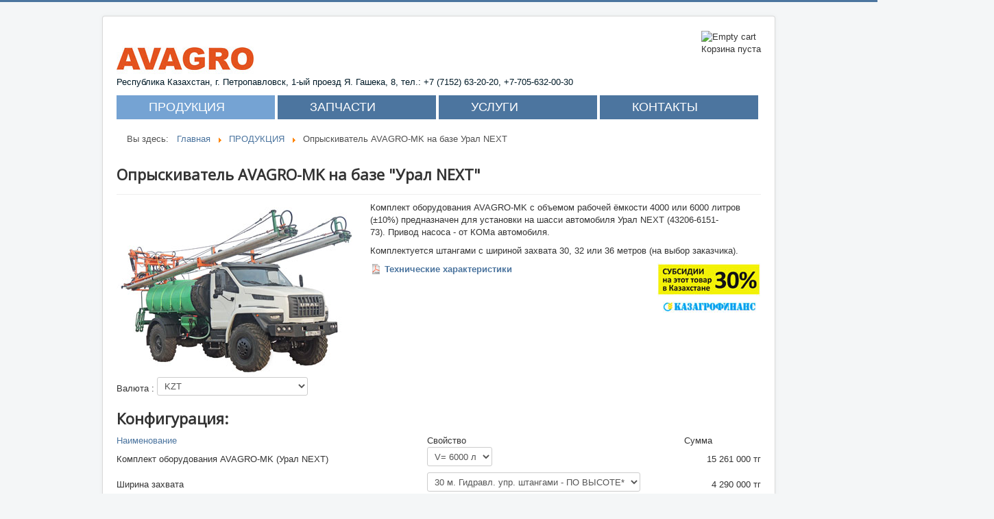

--- FILE ---
content_type: text/html; charset=utf-8
request_url: https://avagro.kz/products/mk-uralnext
body_size: 16727
content:
<!DOCTYPE html>
<html lang="ru-ru" dir="ltr">
<head>
	<!-- Google Tag Manager -->
<script>(function(w,d,s,l,i){w[l]=w[l]||[];w[l].push({'gtm.start':
new Date().getTime(),event:'gtm.js'});var f=d.getElementsByTagName(s)[0],
j=d.createElement(s),dl=l!='dataLayer'?'&l='+l:'';j.async=true;j.src=
'https://www.googletagmanager.com/gtm.js?id='+i+dl;f.parentNode.insertBefore(j,f);
})(window,document,'script','dataLayer','GTM-WDCGKL9');</script>
<!-- End Google Tag Manager -->
	<!-- Global site tag (gtag.js) - Google Analytics -->
<script async src="https://www.googletagmanager.com/gtag/js?id=UA-30316360-1"></script>
<script>
  window.dataLayer = window.dataLayer || [];
  function gtag(){dataLayer.push(arguments);}
  gtag('js', new Date());

  gtag('config', 'UA-30316360-1');
</script>
	<meta name="viewport" content="width=device-width, initial-scale=1.0" />
	<meta charset="utf-8" />
	<base href="https://avagro.kz/products/mk-uralnext" />
	<meta name="author" content="Super User" />
	<meta name="generator" content="Joomla! - Open Source Content Management" />
	<title>Опрыскиватель AVAGRO-MK на базе Урал NEXT</title>
	<link href="/templates/protostar/favicon.ico" rel="shortcut icon" type="image/vnd.microsoft.icon" />
	<link href="/components/com_jcomments/tpl/default/style.css?v=3002" rel="stylesheet" />
	<link href="/components/com_ipricecalc/js/highslide/highslide.css" rel="stylesheet" />
	<link href="/components/com_ipricecalc/css/general.css" rel="stylesheet" />
	<link href="/components/com_ipricecalc/css/price/default.css" rel="stylesheet" />
	<link href="/media/system/css/modal.css?b514383ff3e607d4f1b3e312adf5c2b9" rel="stylesheet" />
	<link href="/templates/protostar/css/template.css?b514383ff3e607d4f1b3e312adf5c2b9" rel="stylesheet" />
	<link href="https://fonts.googleapis.com/css?family=Open+Sans" rel="stylesheet" />
	<link href="/modules/mod_ipricecart/tmpl/horizontal.css" rel="stylesheet" />
	<style>

	h1, h2, h3, h4, h5, h6, .site-title {
		font-family: 'Open Sans', sans-serif;
	}
	body.site {
		border-top: 3px solid #4c759f;
		background-color: #f4f6f7;
	}
	a {
		color: #4c759f;
	}
	.nav-list > .active > a,
	.nav-list > .active > a:hover,
	.dropdown-menu li > a:hover,
	.dropdown-menu .active > a,
	.dropdown-menu .active > a:hover,
	.nav-pills > .active > a,
	.nav-pills > .active > a:hover,
	.btn-primary {
		background: #4c759f;
	}
	</style>
	<script type="application/json" class="joomla-script-options new">{"csrf.token":"2699e7ccbd82a4f5b3f6c94814e14296","system.paths":{"root":"","base":""}}</script>
	<script src="https://ajax.googleapis.com/ajax/libs/jquery/1.8/jquery.min.js"></script>
	<script src="/plugins/system/jqueryeasy/jquerynoconflict.js"></script>
	<script src="/media/system/js/mootools-core.js?b514383ff3e607d4f1b3e312adf5c2b9"></script>
	<script src="/media/system/js/core.js?b514383ff3e607d4f1b3e312adf5c2b9"></script>
	<script src="/media/system/js/mootools-more.js?b514383ff3e607d4f1b3e312adf5c2b9"></script>
	<script src="/media/system/js/modal.js?b514383ff3e607d4f1b3e312adf5c2b9"></script>
	<script src="/media/system/js/caption.js?b514383ff3e607d4f1b3e312adf5c2b9"></script>
	
	
	
	<script src="/media/jui/js/bootstrap.min.js?b514383ff3e607d4f1b3e312adf5c2b9"></script>
	<!--[if lt IE 9]><script src="/media/jui/js/html5.js?b514383ff3e607d4f1b3e312adf5c2b9"></script><![endif]-->
	<script src="/components/com_ipricecalc/js/highslide/highslide-with-gallery.packed.js"></script>
	<script src="/components/com_ipricecalc/js/iutils.js"></script>
	<script src="/templates/protostar/js/template.js?b514383ff3e607d4f1b3e312adf5c2b9"></script>
	<script src="/modules/mod_ipricecart/tmpl/icartajax16.js"></script>
	<script>

hs.graphicsDir = '/components/com_ipricecalc/js/highslide/graphics/';
hs.align = 'center';
hs.transitions = ['expand', 'crossfade'];
hs.outlineType = 'rounded-white';
hs.fadeInOut = true;
hs.lang.nextText = 'Следующая';
hs.lang.nextTitle = 'Следующая';
hs.lang.creditsText = '';
hs.lang.creditsTitle = '';
hs.lang.loadingText = 'Загрузка...';
hs.lang.loadingTitle = 'ESC - отмена';
hs.lang.focusTitle = 'Click_to_bring_to_front';
hs.lang.fullExpandTitle = 'Развернуть на полный размер';
hs.lang.previousText  = 'Предыдущая';
hs.lang.moveText  = 'Переместить';
hs.lang.closeText = 'Закрыть';
hs.lang.closeTitle = 'Закрыть';
hs.lang.resizeTitle = 'Изменить размер';
hs.lang.playText = 'Начать слайд-шоу';
hs.lang.playTitle = 'Начать слайд-шоу (пробел)';
hs.lang.pauseText = 'Пауза';
hs.lang.pauseTitle  = 'Остановить слайд-шоу (пробел)';
hs.lang.previousTitle = 'Предыдущая';
hs.lang.moveTitle = 'Переместить';
hs.lang.fullExpandText  = '1:1';
hs.lang.number = 'Картинка %1 of %2';
hs.lang.restoreTitle = 'Нажмите чтобы закрыть картинку, нажмите и перетаскивайте для перемещения. Используйте клавиши стрелок для следующей или предыдущей картинки.';

//hs.dimmingOpacity = 0.75;

		jQuery(function($) {
			SqueezeBox.initialize({});
			SqueezeBox.assign($('a.modal').get(), {
				parse: 'rel'
			});
		});

		window.jModalClose = function () {
			SqueezeBox.close();
		};
		
		// Add extra modal close functionality for tinyMCE-based editors
		document.onreadystatechange = function () {
			if (document.readyState == 'interactive' && typeof tinyMCE != 'undefined' && tinyMCE)
			{
				if (typeof window.jModalClose_no_tinyMCE === 'undefined')
				{	
					window.jModalClose_no_tinyMCE = typeof(jModalClose) == 'function'  ?  jModalClose  :  false;
					
					jModalClose = function () {
						if (window.jModalClose_no_tinyMCE) window.jModalClose_no_tinyMCE.apply(this, arguments);
						tinyMCE.activeEditor.windowManager.close();
					};
				}
		
				if (typeof window.SqueezeBoxClose_no_tinyMCE === 'undefined')
				{
					if (typeof(SqueezeBox) == 'undefined')  SqueezeBox = {};
					window.SqueezeBoxClose_no_tinyMCE = typeof(SqueezeBox.close) == 'function'  ?  SqueezeBox.close  :  false;
		
					SqueezeBox.close = function () {
						if (window.SqueezeBoxClose_no_tinyMCE)  window.SqueezeBoxClose_no_tinyMCE.apply(this, arguments);
						tinyMCE.activeEditor.windowManager.close();
					};
				}
			}
		};
			function ipGotoUrl(link) {
		if (link) window.location.href=link;
		SqueezeBox.close();
	}
function ip_onClickItem(id){
	if (!window.jQuery) {
		if (id.style.display == '') id.style.display='none'; else id.style.display='';
	} else
		jQuery( id ).slideToggle(300);
}
jQuery(window).on('load',  function() {
				new JCaption('img.caption');
			});jQuery(function($){ $(".hasTooltip").tooltip({"html": true,"container": "body"}); });
	</script>
	<!-- start - swMenuFree 8.3_J2.5-J3.0 javascript and CSS links -->
	
	<script type="text/javascript" src="https://avagro.kz/modules/mod_swmenufree/jquery.corner.js"></script>
	<style type='text/css'>
<!--
#sfmenu {
 border-color: #17050E ;
 padding-bottom: 5px ;
background-image:none ;
}
.sw-sf, .sw-sf * {
margin: 0  ; 
padding: 0  ; 
list-style: none  ; 
}
.sw-sf {
line-height: 1.0  ; 
}
.sw-sf hr {display: block; clear: left; margin: -0.66em 0; visibility: hidden;}
.sw-sf ul{
position: absolute; 
top: -999em; 
width: 10em; 
display: block; 
}
.sw-sf ul li {
width: 100%  ; 
}
.sw-sf li:hover {
z-index:300 ; 
}
.sw-sf li:hover {
visibility: inherit ; 
}
.sw-sf li {
float: left; 
position: relative; 
}
.sw-sf li li{
 top: 0  ; 
 left: 0; 
position: relative; 
}
.sw-sf a {
display: block; 
position: relative; 
}
.sw-sf li:hover ul ,
.sw-sf li.sfHover ul {
left: 0; 
top: 2.5em; 
z-index: 400; 
width:100%; 
}
ul.sw-sf li:hover li ul ,
ul.sw-sf li.sfHover li ul {
top: -999em; 
}
ul.sw-sf li li:hover ul ,
ul.sw-sf li li.sfHover ul {
left: 10em; 
top: 0; 
}
ul.sw-sf li li:hover li ul ,
ul.sw-sf li li.sfHover li ul {
top: -999em; 
}
ul.sw-sf li li li:hover ul ,
ul.sw-sf li li li.sfHover ul {
left: 10em; 
top: 0; 
}
#sfmenu {
position: relative; 
 border-color: #17050E ;
top: 0px  ; 
left: 0px; 
}
.sf-section {
 border-color: #061C1B ;
}
.sw-sf li.sfHover li , .sw-sf li:hover li {
top:11px  ; 
left:0px  ; 
}
.sw-sf li.sfHover li.sfHover li {
top:0px ; 
left:0px ; 
}
.sw-sf a.item1 {
 padding-top: 8px ;
 padding-right: 43px ;
 padding-bottom: 9px ;
 padding-left: 47px ;
 font-size: 18px  ; 
 font-family: Verdana, Arial, Helvetica, sans-serif  ; 
 text-align: left  ; 
 font-weight: normal  ; 
 color: #FFFFFF  ; 
 margin-right: 4px ;
 margin-bottom: 4px ;
 font-style: normal ;
 text-decoration: none ;
 text-transform: none ;
 border-color: #F34AFF ;
 display: block; 
 white-space: nowrap; 
 position: relative; 
background-image:none ;
 background-color: #4C759F  ; 
 width:141px; 
}
.sw-sf a.item1.last {
 border-right-color: #F34AFF ;
}
.sw-sf li.sfHover a.item1,
.sw-sf a:focus,
.sw-sf a:hover ,
.sw-sf a:active {
background-image:none ;
 color: #FFFFFF  ; 
 background-color: #2C5782  ; 
}
.sw-sf .current a.item1{
background-image:none ;
 background-color: #75A3D3 ; 
 color: #FFFFFF  ; 
}
.sw-sf  a.item2 {
 padding-top: 12px ;
 padding-right: 28px ;
 padding-bottom: 12px ;
 padding-left: 19px ;
 font-size: 16px  ; 
 font-family: Arial, Helvetica, sans-serif  ; 
 text-align: left  ; 
 font-weight: normal  ; 
 font-style: normal ;
 text-decoration: none ;
 text-transform: none ;
 display: block; 
 white-space: nowrap ; 
background-image:none ;
 background-color: #F5F5F5  ; 
 color: #32332E  ; 
 position: relative; 
 border-top-color: #94FFB4 ;
 border-left-color: #94FFB4 ;
 border-right-color: #94FFB4 ;
 opacity:1; 
 filter:alpha(opacity=100) 
}
.sw-sf a.item2.last {
 border-bottom-color: #94FFB4 ;
}
.sw-sf li.sfHover li.sfHover a.item2,
.sw-sf li.sfHover li.sfHover li.sfHover a.item2,
.sw-sf li.sfHover li.sfHover li.sfHover li.sfHover a.item2,
.sw-sf li.sfHover li.sfHover li.sfHover li.sfHover li.sfHover a.item2,
.sw-sf li.sfHover li.sfHover li.sfHover li.sfHover li.sfHover li.sfHover a.item2,
.sw-sf li.sfHover li.sfHover li.sfHover li.sfHover li.sfHover li.sfHover li.sfHover a.item2,
.sw-sf li.sfHover a.item2:hover,
.sw-sf li.sfHover  li.sfHover a.item2:hover,
.sw-sf li.sfHover  li.sfHover li.sfHover a.item2:hover,
.sw-sf li.sfHover  li.sfHover li.sfHover li.sfHover a.item2:hover,
.sw-sf li.sfHover  li.sfHover li.sfHover li.sfHover li.sfHover a.item2:hover,
.sw-sf li.sfHover  li.sfHover li.sfHover li.sfHover li.sfHover li.sfHover a.item2:hover,
.sw-sf li.sfHover  li.sfHover li.sfHover li.sfHover li.sfHover li.sfHover li.sfHover a.item2:hover,
.sw-sf  a.item2:hover {
background-image:none ;
 background-color: #75A3D3  ; 
 color: #FFFFFF  ; 
}
.sw-sf li.sfHover li.sfHover li a.item2,
.sw-sf li.sfHover li.sfHover li.sfHover li a.item2,
.sw-sf li.sfHover li.sfHover li.sfHover li.sfHover li a.item2,
.sw-sf li.sfHover li.sfHover li.sfHover li.sfHover li.sfHover li a.item2,
.sw-sf li.sfHover li.sfHover li.sfHover li.sfHover li.sfHover li.sfHover li a.item2,
.sw-sf li.sfHover li.sfHover li.sfHover li.sfHover li.sfHover li.sfHover li.sfHover li a.item2{
background-image:none ;
 background-color: #F5F5F5  ; 
 color: #32332E  ; 
}

-->
</style>
	<script type="text/javascript" src="https://avagro.kz/modules/mod_swmenufree/hoverIntent.js"></script>
<script type="text/javascript" src="https://avagro.kz/modules/mod_swmenufree/superfish.js"></script>
<script type="text/javascript" src="https://avagro.kz/modules/mod_swmenufree/supersubs.js"></script>
	<!-- end - swMenuFree javascript and CSS links -->

</head>
<body class="site com_content view-article no-layout no-task itemid-443">
	<!-- Google Tag Manager (noscript) -->
<noscript><iframe src="https://www.googletagmanager.com/ns.html?id=GTM-WDCGKL9"
height="0" width="0" style="display:none;visibility:hidden"></iframe></noscript>
<!-- End Google Tag Manager (noscript) -->
	<!-- Body -->
	<div class="body" id="top">
		<div class="container">
			<!-- Header -->
			<header class="header" role="banner">
				<div class="header-inner clearfix">
					<a class="brand pull-left" href="/">
						<img src="https://avagro.kz/images/misc/logo_avagro2.jpg" alt="AVAGRO" />													<div class="site-description">Республика Казахстан, г. Петропавловск, 1-ый проезд Я. Гашека, 8, тел.: +7 (7152) 63-20-20, +7-705-632-00-30</div>											</a>
					<div class="header-search pull-right">
						<form action="index.php?option=com_ipricecalc&task=submitcartmodule" name="icartmodule_form" id="icartmodule_form" method="post" >	
<div id="ipricecart_container" >
<div class="ip-cartarea">
<div class="cartimagearea">
<img src="https://avagro.kz/modules/mod_ipricecart/tmpl/shopping-cart2-empty.gif" alt="Empty cart" /></div>

<div class="cartitemarea">
<div class="totalarea">
<div class="empty-cart-mess">Корзина пуста</div></div> <!-- totalarea -->
</div> <!-- cartitemarea -->
</div> <!-- ip-cartarea -->

</div>
<input type="hidden" name="cartid" id="cartid" value="" />
<input type="hidden" name="redir" value="https://avagro.kz/products/mk-uralnext" />
<input type="hidden" name="2699e7ccbd82a4f5b3f6c94814e14296" value="1" /></form>

<div style="clear:both"></div>
					</div>
				</div>
			</header>
								<div class="moduletable">
						
<!--swMenuFree8.3_J2.5-3.0 superfishmenu by http://www.swmenupro.com-->
<div id="sfmenu" align="left" >
<ul  id="swmenu" class="sw-sf"  > 
<li id='sf-182' class='current'> 
<a href='/products' class='item1'>ПРОДУКЦИЯ</a>
</li> 
<li id='sf-118' > 
<a href='/parts' class='item1'>ЗАПЧАСТИ</a>
</li> 
<li id='sf-423' > 
<a href='/services' class='item1'>УСЛУГИ</a>
</li> 
<li id='sf-188' > 
<a href='/contacts' class='item1 last'>КОНТАКТЫ</a>
</li> 
</ul><hr style="display:block;clear:left;margin:-0.66em 0;visibility:hidden;" /></div> 
<script type="text/javascript">
<!--
jQuery(document).ready(function($){
$('.sw-sf').supersubs({ 
minWidth:8,
maxWidth:80,
extraWidth:2
}).superfish({
speed:   1,autoArrows:  false
});
$('.sw-sf').parents().css('z-index','1');
$('.sw-sf').css('z-index','501');
});
jQuery('.sw-sf a.item1').corner('round  tr   10px');
//-->
</script>

<!--End swMenuFree menu module-->
		</div>
			<div class="moduletable">
						
<ul itemscope itemtype="https://schema.org/BreadcrumbList" class="breadcrumb">
			<li>
			Вы здесь: &#160;
		</li>
	
				<li itemprop="itemListElement" itemscope itemtype="https://schema.org/ListItem">
									<a itemprop="item" href="/" class="pathway"><span itemprop="name">Главная</span></a>
				
									<span class="divider">
						<img src="/media/system/images/arrow.png" alt="" />					</span>
								<meta itemprop="position" content="1">
			</li>
					<li itemprop="itemListElement" itemscope itemtype="https://schema.org/ListItem">
									<a itemprop="item" href="/products" class="pathway"><span itemprop="name">ПРОДУКЦИЯ</span></a>
				
									<span class="divider">
						<img src="/media/system/images/arrow.png" alt="" />					</span>
								<meta itemprop="position" content="2">
			</li>
					<li itemprop="itemListElement" itemscope itemtype="https://schema.org/ListItem" class="active">
				<span itemprop="name">
					Опрыскиватель AVAGRO-MK на базе Урал NEXT				</span>
				<meta itemprop="position" content="3">
			</li>
		</ul>
		</div>
	
			<div class="row-fluid">
								<main id="content" role="main" class="span12">
					<!-- Begin Content -->
					
					<div id="system-message-container">
	</div>

					<div class="item-page" itemscope itemtype="https://schema.org/Article">
	<meta itemprop="inLanguage" content="ru-RU" />
	
		
			<div class="page-header">
					<h2 itemprop="headline">
				Опрыскиватель AVAGRO-MK на базе &quot;Урал NEXT&quot;			</h2>
									</div>
					
		
	
	
		
									<div itemprop="articleBody">
		 
<p>		<div class="moduletable">
						

<div class="custom"  >
	<p><img src="/images/images_350x200/mk-uralnext.jpg" width="350" height="256" alt="mk-uralnext" style="margin-right: 20px; float: left;" />Комплект оборудования AVAGRO-MK с объемом рабочей ёмкости 4000 или 6000 литров (±10%) предназначен для установки на шасси автомобиля Урал NEXT (43206-6151-73).&nbsp;Привод насоса - от КОМа автомобиля.</p>
<p>Комплектуется штангами с шириной захвата 30, 32 или 36 метров (на выбор заказчика).</p>
<p><img src="/images/misc/pdf.png" alt="pdf" style="margin-right: 5px; float: left;" width="16" height="16" /><strong><a href="/download/features/features_mk-uralnext.pdf" target="_blank">Технические характеристики</a></strong><img src="/images/misc/subsidies-kaf-30.jpg" width="150" height="81" alt="subsidies30" style="margin-right: 1px; margin-bottom: 1px; float: right;" /></p></div>
		</div>
	 
<script language="javascript" type="text/javascript">
var faderprocessobj = [];
var processing = false;

function startLoadingAnimation() 
{
  var imgObj = document.getElementById('myloadImg');
  imgObj.style.display = '';
  var wwidth=(window.innerWidth)?window.innerWidth:
    ((document.documentElement && document.documentElement.clientWidth)? document.documentElement && document.documentElement.clientWidth : document.body.clientWidth);
  var wheight=(window.innerHeight)?window.innerHeight:
    ((document.documentElement && document.documentElement.clientHeight)?document.documentElement.clientHeight : document.body.clientHeight); 

  var centerY = Math.round((wheight - imgObj.height)/2);
  var centerX = Math.round((wwidth - imgObj.width)/2);
  imgObj.style.left = centerX+"px";
  imgObj.style.top = centerY+"px";  
//  imgObj.style.left = "600px";
//  imgObj.style.top = "600px";    
}
 
function stopLoadingAnimation() 
{
  document.getElementById('myloadImg').style.display = 'none';
}

function RGBColorStrToHEX(color)
{
	color = color.replace(/\s/g,"");
	var aRGB = color.match(/^rgb\((\d{1,3}[%]?),(\d{1,3}[%]?),(\d{1,3}[%]?)\)$/i);
	if(aRGB) {
		 color = '';
		 for (var i=1;  i<=3; i++) color += Math.round((aRGB[i][aRGB[i].length-1]=="%"?2.55:1)*parseInt(aRGB[i])).toString(16).replace(/^(.)$/,'0$1');
	}
	return '#'+color.toUpperCase();
}

function fn(box, startcolor, endcolor) {
	for (i=0;i<faderprocessobj.length;i++)
		if (faderprocessobj[i] === box) return false;
	faderprocessobj[faderprocessobj.length] = box;
	oldcolor = box.style.backgroundColor;
	if (!startcolor) startcolor = '#fb9393';
	if (!endcolor) endcolor = '#ffffff';
	if (oldcolor)
		clr = RGBColorStrToHEX(oldcolor);
	else
		clr = endcolor;
		
	var fx = new Fx.Tween(box, {
		duration: 1000,
		transition: Fx.Transitions.Quad.easeOut,
		onComplete: function() {
			box.style.backgroundColor = oldcolor;
			for (i=0;faderprocessobj.length;i++)
				if (faderprocessobj[i] === box) {
					faderprocessobj.splice(i,1);
					 break;
				}
		}
	}).start('background-color',startcolor, clr);
	
}

function fn_font(box, startcolor, endcolor) {
	oldcolor = box.style.color;
	if (!startcolor) startcolor = '#ff0000';
	if (!endcolor) endcolor = '#000000';	
	if (oldcolor)
		clr = RGBColorStrToHEX(oldcolor);
	else
		clr = endcolor;
		
	var fx = new Fx.Tween(box, {
		duration: 1000,
		transition: Fx.Transitions.Quad.easeOut,
		onComplete: function() {
			box.style.color = oldcolor;
		}		
	}).start('color',startcolor, clr);

}

window.addEvent('domready', function(e) {
	var votelink = document.getElementById('ip_vote_link'); 
	if (!votelink)
		return;

	$('ip_vote_link').onclick = function(e) {

		ipVoteClick(e);
		startLoadingAnimation();
		
		jsonRequest = new Request.JSON({
			url: 'index.php?option=com_ipricecalc&task=submitvote&format=row',
			onComplete: function(response) {
				stopLoadingAnimation();
				ipVoteSet(response.newvote);
				alert(response.message);				
			}
		}).post(document.ip_vote_form);	
	};
});


window.addEvent('domready', function(e) {
	var icartcont = document.getElementById('ipricecart_container'); 
	var icartcontreserve = document.getElementById('ipricecart_container_reserve'); 
	if (icartcont || icartcontreserve)	{
		icartcontexists = document.getElementById('icart_container');
		if (icartcontexists) 
			icartcontexists.value = 1;
	}
	
	$('calc_form').addEvent('submit', function(e) {
	
		var actype = document.getElementById('actype');
		
		if (!actype || (actype.value != 'basket'))
			return true;
		if (processing)
			return false;
		processing = true;
			
		e.stop();

		var url = 'index.php?option=com_ipricecalc&task=submit&format=row';
		startLoadingAnimation();
		
		jsonRequest = new Request.JSON({
			url: 'index.php?option=com_ipricecalc&task=submit&format=row',
			//update: $('ipricecart_container'),
			onComplete: function(response) {
				stopLoadingAnimation();
				if (icartcont) {
					icartcont.innerHTML = response.htmlcode;
					fn(icartcont,'#fb9393','#fdfdfd');
				}
				if (icartcontreserve)
					icartcontreserve.innerHTML = response.htmlmodalcode;
				
				sdi = document.getElementById('selecteditemindex');
				if (sdi)
				{
					selind = sdi.value;
					sdi.value=-1;
				}
				else 
					selind = 0;
				
								
				cartcount = Math.abs(response.cartcount);
				ipincart[selind] = cartcount;

				iqtycartinner = document.getElementById('ip-qtyincart-area-inner'+selind);
				if (iqtycartinner)
				{
					if (cartcount > 0)
						iqtycartinner.innerHTML = '&nbsp;&nbsp;'+response.cartcount;
					else
						iqtycartinner.innerHTML = '';
				}
				
				icartbtnmini = document.getElementById('ipcartbtn_mini'+selind);
				iqtycartbtn = document.getElementById('iptocartbtn'+selind);
				
				if (icartbtnmini)
					ibtn = icartbtnmini;
				else
					ibtn = iqtycartbtn;
				
				if (ibtn)
				{
					if (cartcount > 0)
					{
						if (icartbtnmini)
							icartbtnmini.src = "https://avagro.kz/media/com_ipricecalc/images/minicart_full_32_32.png";
						if (iqtycartbtn)
							iqtycartbtn.value = "Уже в корзине "+response.cartcount;
												
							ibtn.title = "Добавить в корзину";
						
												
					}
					else
					{
						if (icartbtnmini)
							icartbtnmini.src = "https://avagro.kz/media/com_ipricecalc/images/minicart_empty_32_32.png";
						if (iqtycartbtn)
							iqtycartbtn.value = "В корзину";
						
													
							ibtn.title = "Добавить в корзину";
						
											}
				}
				
								
					el = document.getElementById('i_'+selind);
					if (el) {
						if (typeof itmcount[selind] !== 'undefined')
							dcnt = itmcount[selind];
						else {
							dcnt = defqty;
							if (dcnt == 0)
								dcnt = '';
						}
						el.value = dcnt;
					}
					check_event(null, 0, true);
				
								
				processing = false;
				
			}
		}).post(document.calc_form);	
	});
	
});
</script>
<div style="clear:both"></div><div style="visibility:hidden; display:none;" id="ipricecart_container_reserve">&nbsp;</div>
<a href="/component/ipricecalc/basket/default?action=modalcart&amp;tmpl=component&amp;function=ipGotoUrl" rel="{handler: 'iframe', size: {x: 600, y: 350}}" id="icartlink" ></a>
		
<form action="" name="calc_form" id="calc_form" class="ip_calc_form" method="post" >


		<div class="ip-currselector">
			Валюта : <select id="currcodeselected" name="currcodeselected" class="inputbox curr-input" size="1" onChange="document.getElementById('itask').value='selectcurrency'; this.form.submit();">
	<option value="KZT" selected="selected">KZT</option>
	<option value="RUR">RUR</option>
	<option value="USD">USD</option>
</select>
		</div>
		
			
<div style="clear:both"></div>


<iframe name="ip_priceframe" frameborder=0 scrolling=no width=100% style="position:absolute;z-index:-1;"></iframe>

<!--
<div id="out1"></div>
<div id="out2"></div>
<div id="out3"></div>
-->

<script language="javascript" type="text/javascript">

var iminmaxqtymsg = "Вы не можете выбрать количество меньше чем %s и больше чем %s.";
var iminmaxqtymsg = "Вы не можете выбрать количество меньше чем %s и больше чем %s.";
var imaxqty = 0;
var iminqty = 0;
var defqty = 0;
var price_list=new Array(), price_list_orig=new Array(), i_list=new Array(), i_nogdisc=new Array(); i_exclgdisc=new Array(); i_instocklow_items=new Array(); isitemforcart=new Array();
var idisc_type=new Array(), idisc_kind=new Array(),  idisc_val=new Array(), idisc_disc=new Array(), iprice_taxrate=new Array(); iitem_avail=new Array(); iis_prop_avail=new Array();
var idropdown_val = new Array(), idropdown_amount = new Array(), idropdown_defindex = new Array(), idropdown_items = new Array(); idropdown_texts = new Array(); idropdown_avail = new Array();
var itmcount=new Array();
var gdisc_type = null, gdisc_kind=new Array(),  gdisc_val=new Array(), gdisc_disc=new Array();
var iformulasprice=new Array(),  iformulasweight=new Array();
var iweight = new Array(), iitemcurr = new Array(); iitemcurround = new Array();
var taxmode = 0;
var totaltopay = 0;

var countitems = 0;

var imaxqtys = new Array();
var iminqtys = new Array();
var iimages = new Array();
var iorigimages = new Array();
var imedimages = new Array();
var ilargeimages = new Array();
var iimagepropertyvalues = new Array();
var iimagename = new Array();
var iimagedesc = new Array();
var iimagedefault = new Array();
var ipincart = new Array();

var icatimages = new Array();
var icatorigimages = new Array();
var icatmedimages = new Array();
var icatlargeimages = new Array();
var icatimagepropertyvalues = new Array();
var icatimagename = new Array();
var icatimagedesc = new Array();
var icatimagedefault = new Array();

var cntreqinpfields = 0;
var reqinpfields = new Array();
var reqinpfieldscapt = new Array();
var liminpfl = new Array();
var mininpfl = new Array();
var maxinpfl = new Array();
var limmessinpfl = new Array();
var liminpflcapt = new Array();


function initprice() {
reqinpfields[0]='p_12';
reqinpfieldscapt[0]='';
liminpfl[0]='p_12';
mininpfl[0]=0;
maxinpfl[0]=10;
liminpflcapt[0]='';
limmessinpfl[1]='Введите правильно значение поля \'\'. Поле не должно быть пустым. Значение не должно быть меньше 0 и больше 10.';
cntreqinpfields = 1 ;
cntliminpfields = 1 ;
	price_list[0] = 15261000; 	iweight[0] = 0; 	price_list_orig[0] = 0; 	iprice_taxrate[0] = 0;  isitemforcart[0] = 0;
 ipincart[0] = 0;
 iitem_avail[0] = 999982;
	i_nogdisc[0] = 1; 
	iitemcurr[0] = 732; 	iitemcurround[0] = 1; 
	iminqtys[0] = 1; 
	i_instocklow_items[0] = 200; 
	itmcount[0] = 1; 
	idropdown_val[0] = new Array(); 	idropdown_texts[0] = new Array();
	idropdown_amount[0] = new Array();
	idropdown_avail[0] = new Array();
	idropdown_items[0] = document.getElementById('dropdownvalue0'); 	idropdown_val[0][0] = '1:V= 6000 л:15261000::default'; 	idropdown_texts[0][0] = 'V= 6000 л'; 	idropdown_amount[0][0] = 15261000; 	idropdown_avail[0][0] = 0; 	idropdown_defindex[0] = 0; 	price_list[1] = 4290000; 	iweight[1] = 0; 	price_list_orig[1] = 0; 	iprice_taxrate[1] = 0;  isitemforcart[1] = 0;
 ipincart[1] = 0;
 iitem_avail[1] = 9975;
	i_nogdisc[1] = 1; 
	iitemcurr[1] = 732; 	iitemcurround[1] = 1; 
	imaxqtys[1] = 1; 
	i_instocklow_items[1] = 200; 
	itmcount[1] = 1; 
	idropdown_val[1] = new Array(); 	idropdown_texts[1] = new Array();
	idropdown_amount[1] = new Array();
	idropdown_avail[1] = new Array();
	idropdown_items[1] = document.getElementById('dropdownvalue1'); 	idropdown_val[1][0] = '1:30 м. Гидравл. упр. штангами - ПО ВЫСОТЕ*:4290000::default'; 	idropdown_texts[1][0] = '30 м. Гидравл. упр. штангами - ПО ВЫСОТЕ*'; 	idropdown_amount[1][0] = 4290000; 	idropdown_avail[1][0] = 0; 	idropdown_defindex[1] = 0; 	idropdown_val[1][1] = '1:30 м. Гидравл. упр. штангами - ПОЛНОЕ*:9937000::'; 	idropdown_texts[1][1] = '30 м. Гидравл. упр. штангами - ПОЛНОЕ*'; 	idropdown_amount[1][1] = 9937000; 	idropdown_avail[1][1] = 0; 	idropdown_val[1][2] = '1:32 м. Гидравл. упр. штангами - ПО ВЫСОТЕ*:4985000::'; 	idropdown_texts[1][2] = '32 м. Гидравл. упр. штангами - ПО ВЫСОТЕ*'; 	idropdown_amount[1][2] = 4985000; 	idropdown_avail[1][2] = 0; 	idropdown_val[1][3] = '1:32 м. Гидравл. упр. штангами - ПОЛНОЕ*:10632000::'; 	idropdown_texts[1][3] = '32 м. Гидравл. упр. штангами - ПОЛНОЕ*'; 	idropdown_amount[1][3] = 10632000; 	idropdown_avail[1][3] = 0; 	idropdown_val[1][4] = '1:36 м. Гидравл. упр. штангами - ПОЛНОЕ*:13151000::'; 	idropdown_texts[1][4] = '36 м. Гидравл. упр. штангами - ПОЛНОЕ*'; 	idropdown_amount[1][4] = 13151000; 	idropdown_avail[1][4] = 0; 	price_list[2] = 877000; 	iweight[2] = 0; 	price_list_orig[2] = 0; 	iprice_taxrate[2] = 0;  isitemforcart[2] = 0;
 ipincart[2] = 0;
 iitem_avail[2] = 99982;
	i_nogdisc[2] = 1; 
	iitemcurr[2] = 732; 	iitemcurround[2] = 1; 
	iminqtys[2] = 1; 
	i_instocklow_items[2] = 200; 
	itmcount[2] = 1; 
	idropdown_val[2] = new Array(); 	idropdown_texts[2] = new Array();
	idropdown_amount[2] = new Array();
	idropdown_avail[2] = new Array();
	idropdown_items[2] = document.getElementById('dropdownvalue2'); 	idropdown_val[2][0] = '1:1-форсуночные:0::'; 	idropdown_texts[2][0] = '1-форсуночные'; 	idropdown_amount[2][0] = 0; 	idropdown_avail[2][0] = 0; 	idropdown_val[2][1] = '1:3-форсуночные:877000::default'; 	idropdown_texts[2][1] = '3-форсуночные'; 	idropdown_amount[2][1] = 877000; 	idropdown_avail[2][1] = 0; 	idropdown_defindex[2] = 1; 	price_list[3] = 3541000; 	iweight[3] = 0; 	price_list_orig[3] = 0; 	iprice_taxrate[3] = 0;  isitemforcart[3] = 0;
 ipincart[3] = 0;
 iitem_avail[3] = 99982;
	i_nogdisc[3] = 1; 
	iitemcurr[3] = 732; 	iitemcurround[3] = 1; 
	iminqtys[3] = 1; 
	i_instocklow_items[3] = 200; 
	itmcount[3] = 1; 
	idropdown_val[3] = new Array(); 	idropdown_texts[3] = new Array();
	idropdown_amount[3] = new Array();
	idropdown_avail[3] = new Array();
	idropdown_items[3] = document.getElementById('dropdownvalue3'); 	idropdown_val[3][0] = '1:К= Барс-5 / Н= Нет:1442000::'; 	idropdown_texts[3][0] = 'К= Барс-5 / Н= Нет'; 	idropdown_amount[3][0] = 1442000; 	idropdown_avail[3][0] = 0; 	idropdown_val[3][1] = '1:К= Барс-5 / Н= Raven CR7 / А= Нет:3424000::'; 	idropdown_texts[3][1] = 'К= Барс-5 / Н= Raven CR7 / А= Нет'; 	idropdown_amount[3][1] = 3424000; 	idropdown_avail[3][1] = 0; 	idropdown_val[3][2] = '1:К= Барс-5 / Н= Атлас 730 / А= Есть:3541000::default'; 	idropdown_texts[3][2] = 'К= Барс-5 / Н= Атлас 730 / А= Есть'; 	idropdown_amount[3][2] = 3541000; 	idropdown_avail[3][2] = 0; 	idropdown_defindex[3] = 2; 	idropdown_val[3][3] = '1:К= Барс-5 / Н= Атлас 730 / А= Есть / Ф= КСМ16:6590000::'; 	idropdown_texts[3][3] = 'К= Барс-5 / Н= Атлас 730 / А= Есть / Ф= КСМ16'; 	idropdown_amount[3][3] = 6590000; 	idropdown_avail[3][3] = 0; 	idropdown_val[3][4] = '1:К= Барс-5 / НП= Raven CR7 Smartrax MD / А= Нет:11057000::'; 	idropdown_texts[3][4] = 'К= Барс-5 / НП= Raven CR7 Smartrax MD / А= Нет'; 	idropdown_amount[3][4] = 11057000; 	idropdown_avail[3][4] = 0; 	idropdown_val[3][5] = '1:К= Raven RCM / НП= Raven CR7 Smartrax MD / А= Есть:12223000::'; 	idropdown_texts[3][5] = 'К= Raven RCM / НП= Raven CR7 Smartrax MD / А= Есть'; 	idropdown_amount[3][5] = 12223000; 	idropdown_avail[3][5] = 0; 	price_list[4] = 633000; 	iweight[4] = 0; 	price_list_orig[4] = 0; 	iprice_taxrate[4] = 0;  isitemforcart[4] = 0;
 ipincart[4] = 0;
 iitem_avail[4] = 99982;
	i_nogdisc[4] = 1; 
	iitemcurr[4] = 732; 	iitemcurround[4] = 1; 
	iminqtys[4] = 1; 
	i_instocklow_items[4] = 200; 
	itmcount[4] = 1; 
	idropdown_val[4] = new Array(); 	idropdown_texts[4] = new Array();
	idropdown_amount[4] = new Array();
	idropdown_avail[4] = new Array();
	idropdown_items[4] = document.getElementById('dropdownvalue4'); 	idropdown_val[4][0] = '1:1-секционное:0::'; 	idropdown_texts[4][0] = '1-секционное'; 	idropdown_amount[4][0] = 0; 	idropdown_avail[4][0] = 0; 	idropdown_val[4][1] = '1:3-секционное:445000::'; 	idropdown_texts[4][1] = '3-секционное'; 	idropdown_amount[4][1] = 445000; 	idropdown_avail[4][1] = 0; 	idropdown_val[4][2] = '1:5-секционное:633000::default'; 	idropdown_texts[4][2] = '5-секционное'; 	idropdown_amount[4][2] = 633000; 	idropdown_avail[4][2] = 0; 	idropdown_defindex[4] = 2; 	price_list[5] = 275000; 	iweight[5] = 0; 	price_list_orig[5] = 0; 	iprice_taxrate[5] = 0;  isitemforcart[5] = 0;
 ipincart[5] = 0;
 iitem_avail[5] = 99982;
	i_nogdisc[5] = 1; 
	iitemcurr[5] = 732; 	iitemcurround[5] = 1; 
	i_instocklow_items[5] = 200; 
	itmcount[5] = 1; 
	idropdown_val[5] = new Array(); 	idropdown_texts[5] = new Array();
	idropdown_amount[5] = new Array();
	idropdown_avail[5] = new Array();
	idropdown_items[5] = document.getElementById('dropdownvalue5'); 	idropdown_val[5][0] = '1:Есть:275000::default'; 	idropdown_texts[5][0] = 'Есть'; 	idropdown_amount[5][0] = 275000; 	idropdown_avail[5][0] = 0; 	idropdown_defindex[5] = 0; 	idropdown_val[5][1] = '1:Нет:0::'; 	idropdown_texts[5][1] = 'Нет'; 	idropdown_amount[5][1] = 0; 	idropdown_avail[5][1] = 0; 	price_list[6] = 0; 	iweight[6] = 0; 	price_list_orig[6] = 0; 	iprice_taxrate[6] = 0;  isitemforcart[6] = 0;
 ipincart[6] = 0;
 iitem_avail[6] = 99987;
	i_nogdisc[6] = 1; 
	iitemcurr[6] = 732; 	iitemcurround[6] = 1; 
	i_instocklow_items[6] = 200; 
	itmcount[6] = 1; 
	idropdown_val[6] = new Array(); 	idropdown_texts[6] = new Array();
	idropdown_amount[6] = new Array();
	idropdown_avail[6] = new Array();
	idropdown_items[6] = document.getElementById('dropdownvalue6'); 	idropdown_val[6][0] = '1:ПРЕДОСТАВЛЯЕТ ЗАКАЗЧИК:0::default'; 	idropdown_texts[6][0] = 'ПРЕДОСТАВЛЯЕТ ЗАКАЗЧИК'; 	idropdown_amount[6][0] = 0; 	idropdown_avail[6][0] = 0; 	idropdown_defindex[6] = 0; 	price_list[7] = 685000; 	iweight[7] = 0; 	price_list_orig[7] = 0; 	iprice_taxrate[7] = 0;  isitemforcart[7] = 0;
 ipincart[7] = 0;
 iitem_avail[7] = 999982;
	i_nogdisc[7] = 1; 
	iitemcurr[7] = 732; 	iitemcurround[7] = 1; 
	i_instocklow_items[7] = 200; 
	itmcount[7] = 1; 
	idropdown_val[7] = new Array(); 	idropdown_texts[7] = new Array();
	idropdown_amount[7] = new Array();
	idropdown_avail[7] = new Array();
	idropdown_items[7] = document.getElementById('dropdownvalue7'); 	idropdown_val[7][0] = '1:ФВУА-75Н:685000::default'; 	idropdown_texts[7][0] = 'ФВУА-75Н'; 	idropdown_amount[7][0] = 685000; 	idropdown_avail[7][0] = 0; 	idropdown_defindex[7] = 0; 	idropdown_val[7][1] = '1:Нет:0::'; 	idropdown_texts[7][1] = 'Нет'; 	idropdown_amount[7][1] = 0; 	idropdown_avail[7][1] = 0; 	price_list[8] = 0; 	iweight[8] = 0; 	price_list_orig[8] = 0; 	iprice_taxrate[8] = 0;  isitemforcart[8] = 0;
 ipincart[8] = 0;
 iitem_avail[8] = 999982;
	i_nogdisc[8] = 1; 
	iitemcurr[8] = 732; 	iitemcurround[8] = 1; 
	i_instocklow_items[8] = 200; 
	itmcount[8] = 1; 
	idropdown_val[8] = new Array(); 	idropdown_texts[8] = new Array();
	idropdown_amount[8] = new Array();
	idropdown_avail[8] = new Array();
	idropdown_items[8] = document.getElementById('dropdownvalue8'); 	idropdown_val[8][0] = '1:Нет:0::default'; 	idropdown_texts[8][0] = 'Нет'; 	idropdown_amount[8][0] = 0; 	idropdown_avail[8][0] = 0; 	idropdown_defindex[8] = 0; 	idropdown_val[8][1] = '1:Комплект фар для подсветки штанг:426000::'; 	idropdown_texts[8][1] = 'Комплект фар для подсветки штанг'; 	idropdown_amount[8][1] = 426000; 	idropdown_avail[8][1] = 0; 
 countitems=9 ;}

function calc_disc(cost, ind, count, discdispl){
	var result;
	result = cost;
	
	if (typeof idisc_val[ind] === 'undefined' || idisc_val[ind].length == 0)
		return result;
		
	if (idisc_type[ind] == 0)
		orig_value = count;
	else
		orig_value = count*cost;
		
	if (idisc_kind[ind] == 0)
		dn='%';
	else
		dn='';
	if (idisc_val[ind].length>0)
		discname = '...'+dn;
	else
		discname = '';
	for (var k = 0; k<idisc_val[ind].length; k++){
		if (orig_value >=idisc_val[ind][k]) {
			discname = idisc_disc[ind][k];
			discname += dn;
			if (idisc_disc[ind][k]>0)
				discname = '+' + discname;
			if (idisc_kind[ind] == 0) {
				//result = Math.round((cost + cost / mult * idisc_disc[i][j][k])*mult)/mult;
				result = cost + cost / 100 * idisc_disc[ind][k];
			}
			else {
				//result = Math.round((cost + idisc_disc[i][j][k]/count)*mult)/mult;
				result = cost + idisc_disc[ind][k];
			}
			break;
		}
	}

	if (idisc_val[ind].length>0)
		discdispl.discname = discname;
	return result;
}

function calc_globaldisc(cost, modelcost, count, discdispl){
	var result;
	result = cost;
	if (gdisc_val.length == 0)
		return result;
	if (gdisc_type == 0)
		orig_value = count;
	else
		orig_value = modelcost;
	ratio = cost / modelcost;
	if (gdisc_kind == 0)
		dn='%';
	else
		dn='';
	if (gdisc_val.length>0)
		discname = '...'+dn;
	else
		discname = '';
	for (var k = 0; k<gdisc_val.length; k++){
		if (orig_value >=gdisc_val[k]) {
			discname = gdisc_disc[k];
			discname += dn;
			if (gdisc_disc[k]>0)
				discname = '+' + discname;
			if (gdisc_kind == 0)
				//result = Math.round((cost + cost / mult * gdisc_disc[k])*mult)/mult;
				result = cost + cost / 100 * gdisc_disc[k];
			else
				//result =  Math.round((cost + gdisc_disc[k]*ratio)*mult) / mult;
				result =  cost + gdisc_disc[k]*ratio;
			break;
		}
	}
	if (gdisc_val.length>0)
		discdispl.discname = discname;
	return result;
}

function calc_tax(cost, ind) {
	if ((cost!=0) && (iprice_taxrate[ind]!=0)) {
		if (taxmode == 0)
			//result =  Math.round((cost - cost*100/(100+iprice_taxrate[i][j]))*mult)/mult;
			result =  cost - cost*100/(100+iprice_taxrate[ind]);
		else
			//result =  Math.round((cost/100*iprice_taxrate[i][j])*mult)/mult;
			result =  cost/100*iprice_taxrate[ind];
	} else {
		result = 0;
	}
	return result;
}

function calcCurrAmount(cost, itemcurrate, itemroundrate) {
	currate=732.000000;
	roundrate=1.0000;
	if ( currate == 1 && itemcurrate == 1 && itemroundrate == 0 && roundrate == 0 ) return cost;
	currcost = cost;
	if (currate != 1)
		currcost = currcost * currate ;
	if (roundrate !=0)
		currcost = Math.round(currcost / roundrate) * roundrate;
	if (itemcurrate != 1)
		currcost = currcost / itemcurrate;
	if (itemroundrate !=0)
		currcost = Math.round(currcost / itemroundrate) * itemroundrate;
	return currcost;
}

function getAvailHTML(avail,showavail, instocklow, caption) {
	result = caption;

	if (showavail == 1 || showavail == 3 || showavail == 5)
    	result = result + avail + ' ';
		
	if (showavail == 2 || showavail == 3) {
		if (avail <= 0 ) {
			image = "instock0.gif";
			title = "Нет в наличии, необходим заказ";
		}
		else if (avail <= instocklow) {
			image = "instock1.gif";
			title = "Товар заканчивается";
		}
		else {
			image = "instock5.gif";
			title = "Много";
		}
    	result = result + '<img src="https://avagro.kz/media/com_ipricecalc/images/' + image + '" title ="' + title + '" />';
	}
	else if (showavail == 4 || showavail == 5) {
	
		if (avail <= 0 ) 
		{
			image = "0.png";
			title = "Нет в наличии, необходим заказ";
		}
		else 
		{
			step = (instocklow) / 8;
			num = Math.floor(avail/step);
			title = "В наличии";
			if (num>=8) {
				num=8;
				title = "Много";
			} else if (num==0)
				num=1;
			image = num + '.png';
		}
    	result = result + '<img src="https://avagro.kz/media/com_ipricecalc/images/' + image + '" title ="' + title + '" />';			
	}
	return result;
}


function ip_PressToCartMini(ind,step,chkevent)
{
	var i_type = document.getElementById('type_'+ind).value;
	if (i_type == 0) {
		inp = document.getElementById('i_box_'+ind);
		if (!inp.checked) inp.checked=true;
	}
	else if (i_type == 2) {
		inp = document.getElementById('i_radio_'+ind);
		if (!inp.checked) inp.checked=true;
	}
	else {
		inp = document.getElementById('i_'+ind);
		if (inp.value == 0)	inp.value=step;
	}
	if (chkevent)
		check_event(inp,ind);
}

var processclickbtn=false;

function ip_PricePressToCartMini(obj, ind, itemid, step, chkevent)
{
		
	obj.form.selecteditemindex.value=ind; 
	if (typeof obj.form.selecteditemid !== 'undefined')
		obj.form.selecteditemid.value=itemid; 
	obj.form.actype.value='basket';

	
	   ip_PressToCartMini(ind,step,chkevent);
	   return check_required(ind);

	   
}

</script>
<script language="javascript" type="text/javascript">

function ip_unmark_input(obj) {
	obj.className = obj.className.replace(' chk_warning','');
}

function check_required(ind) {

	if (typeof ind == "undefined") {
		alert('Checked item number not set.');
		return false;	
	}
	
	pcount = 0;
	
	i_type = document.getElementById('type_'+ind).value;
	if (i_type == 0)
		inp = document.getElementById('i_box_'+ind);
	else if (i_type == 2)
		inp = document.getElementById('i_radio_'+ind);
	else
		inp = document.getElementById('i_'+ind);
	
	
	if ((i_type==0 || i_type==2) && inp.checked)
		pcount = 1;
	else
	if (i_type==1 && inp.value!=='') {
		if (isNaN(inp.value)) vl=0;	else vl=inp.value;
		pcount = Math.abs(vl);
		if (pcount==0) inp.value=''; else inp.value = pcount;
	} 

	if (pcount) {
	
	
  			
				if (!isitemforcart[ind])		
				{
					propavail = -1;
					if (typeof iis_prop_avail[ind] !== 'undefined' && typeof idropdown_val[ind] !== 'undefined' && idropdown_val[ind].length>0) 
					{
						if (typeof idropdown_items[ind].value === 'undefined' || idropdown_items[ind] === null)	{
							propavail = idropdown_avail[ind][idropdown_defindex[ind]];
						}
						else {
							for (k=0;k<idropdown_val[ind].length;k++) {
								if (idropdown_val[ind][k] == idropdown_items[ind].value) {
									propavail = idropdown_avail[ind][k];
									break;
								}
							}
						}
					}
					avail = iitem_avail[ind];
					
					if (typeof ipincart[ind] !== 'undefined' && ipincart[ind]>0 )
						pcartcount = ipincart[ind];
					else
						pcartcount = 0;
					
					if (pcount+pcartcount>avail || propavail > -1 && pcount>propavail) 
					{
						mess = "Нельзя добавить в корзину товар в количестве больше доступного";
						if (propavail > -1)
						{
							avail = propavail;
							newcount = avail;
						}
						else
							newcount = avail - pcartcount;
							
						mess = mess + ' (' + avail + ')'
						alert(mess);
						obj = document.getElementById('i_'+ind);
						if (obj) {
							obj.focus();
							obj.value = newcount;
							if (obj.className.indexOf(' chk_warning') == -1) 
								obj.className = inp.className + ' chk_warning';
						}
						return false;
					}
				}
				
	
	
		for (var ic = 0; ic < cntreqinpfields; ic++){
			obj = document.getElementById('if'+reqinpfields[ic]+'_'+ind);
			if (obj && !obj.value) {
				alert(limmessinpfl[ic]);
				obj.focus();
				if (obj.className.indexOf(' chk_warning') == -1) 
					obj.className = inp.className + ' chk_warning';
				return false;
			} else
			if (obj)
				obj.className = obj.className.replace(' chk_warning','');
		}
		for (var ic = 0; ic < cntliminpfields; ic++){
			obj = document.getElementById('if'+liminpfl[ic]+'_'+ind);
			if (obj && (obj.value < mininpfl[ic] || obj.value > maxinpfl[ic])) {
				alert(limmessinpfl[ic]);
				obj.focus();
				if (obj.className.indexOf(' chk_warning') == -1) 
					obj.className = inp.className + ' chk_warning';
				return false;
			} else
			if (obj)
				obj.className = obj.className.replace(' chk_warning','');
		}
	}

	return true;
};

function check_requiredAll() {
	for (var i=0;i<countitems;i++) {
		if (!check_required(i))
			return false;
	}
	return true;
}

function ipcheckAllItems(ch)
{
	for (var i=0;i<countitems;i++) {
		i_type = document.getElementById('type_'+i).value;
		if (ch.checked) {
			if (i_type == 0)
				document.getElementById('i_box_'+i).checked = true;
			else
				document.getElementById('i_'+i).value = 1;
		}
		else {
			if (i_type == 0)
				document.getElementById('i_box_'+i).checked = false;
			else
				document.getElementById('i_'+i).value = '';
		}
	}
	check_event(null, 0, true);
	return true;
}


</script>

<script language="javascript" type="text/javascript">

var iweightcalcvalue = 0;
var totalpage=0;

function check_event_one(obj, ind, init) {
	var sum_ = new Array();
	var taxamount = 0.00;
	var taxmode = 0;
	var zeropricecontract = 0;
	var addprice = 0.00;
	var weighttotal = 0;
	var j;
	var discdisp;
	var instocklowglob = 200 ;
	var showavail = 2 ;
	
	if (typeof init == "undefined") init = false;	
	
	elwttot = document.getElementById('totalweight');
	
	addprice = 0;
	avail = 0;
	if (typeof idropdown_val[ind] !== 'undefined' && idropdown_val[ind].length>0) 
	{
		if (typeof idropdown_items[ind].value === 'undefined' || idropdown_items[ind] === null)
		{
			addprice = idropdown_amount[ind][idropdown_defindex[ind]];
			avail = idropdown_avail[ind][idropdown_defindex[ind]];
		}
		else
		{
			for (k=0;k<idropdown_val[ind].length;k++) 
			{
				if (idropdown_val[ind][k] == idropdown_items[ind].value) 
				{
					addprice = idropdown_amount[ind][k];
					avail = idropdown_avail[ind][k];
					break;
				}
			}
		}
			
		var propavail = (typeof iis_prop_avail[ind] !== 'undefined');
		if (propavail)
		{
			if (typeof i_instocklow_items[ind] !== 'undefined')
				instocklow = i_instocklow_items[ind];
			else
				instocklow = instocklowglob;
			elemavail = document.getElementById('ipavail'+ind);
			availhtml = getAvailHTML(avail, showavail, instocklow,'');
			if (elemavail && elemavail.innerHTML != availhtml)
				elemavail.innerHTML = availhtml;
		}	
	}
	
	pcount = 0;
	i_type = document.getElementById('type_'+ind).value;
	if (i_type == 0)
		inp = document.getElementById('i_box_'+ind);
	else if (i_type == 2)
		inp = document.getElementById('i_radio_'+ind);
	else
		inp = document.getElementById('i_'+ind);
	
	if((i_type == 0 || i_type==2) && inp.checked) {
		pcount=1;
	}
	else if (i_type == 1 && inp.value !== '') {
		if (isNaN(inp.value)) vl=0;	else vl=inp.value;
		pcount = Math.abs(vl);
		if (pcount==0) inp.value=''; else inp.value = pcount;
	};
	
	elwt = document.getElementById('iweight_'+ind);
	elwttotitm = document.getElementById('itemtotalweight_'+ind);
	
	if (pcount) 
	{
		discdisp = new Object();
		discdisp.discname='';
		
				
<!--				if (elwt || elwttotitm || elwttot) { -->
			if (iformulasweight && typeof iformulasweight[ind] !== 'undefined') { 
				iweightcalcvalue = eval(iformulasweight[ind]);
				if (elwt)
					elwt.innerHTML = iweightcalcvalue.toFloatStr(2," ",".")+"kg";
			} else
				iweightcalcvalue = iweight[ind];
			summweight = iweightcalcvalue*pcount;
			weighttotal = weighttotal + summweight;
<!--					} -->
		
		cost = price_list_orig[ind];
		if (iformulasprice && typeof iformulasprice[ind] !== 'undefined')
			cost = eval(iformulasprice[ind]);
		else 
			cost = cost + addprice; 

		cost = calc_disc(cost,ind,pcount,discdisp);
		
		cost = calcCurrAmount(cost, iitemcurr[ind], iitemcurround[ind]);
		summ = cost*pcount;
		taxamount = calc_tax(summ, ind);
		
		if (taxmode == 1) summwtax = summ; else summwtax = summ - taxamount;
		if (taxmode == 1) summ = summ + taxamount;
		
		totalpage = totalpage + summ;
		
					if (!(zeropricecontract && cost==0)) {
				costhtml = cost.toFloatStr(0," ",".")+' '+'тг';
				elemcost = document.getElementById('icost_'+ind);
				if (elemcost && elemcost.innerHTML != costhtml) {
					elemcost.innerHTML = costhtml;
					 	fn(elemcost,'#fb9393','#fdfdfd'); 				}
			}
				dsc = document.getElementById('idisc_'+ind);
		if (dsc)
			dsc.innerHTML = discdisp.discname;
	} else {
		summ = 0;
		summweight = 0;
		taxamount = 0;
		summwtax = 0;
		if (init || (obj && ( ((typeof idropdown_items[ind] !== 'undefined') && idropdown_val[ind].length>0 && obj.name==idropdown_items[ind].name)))) {
			discdisp = new Object();
			discdisp.discname='';
			
			
<!--					if (elwt || elwttotitm || elwttot) { -->
				iweightcalcvalue = iweight[ind];
				if (iformulasweight && iformulasweight[ind]) {
					iweightcalcvalue = eval(iformulasweight[ind]);
					if (elwt)
						elwt.innerHTML = iweightcalcvalue.toFloatStr(2," ",".")+"kg";					
				}
<!--						} -->

			cost = price_list_orig[ind];
			
			if (iformulasprice && iformulasprice[ind])
				cost = eval(iformulasprice[ind]);
			else 
				cost = cost + addprice; 
				
			cost = calc_disc(cost,ind,0,discdisp);
			cost = calcCurrAmount(cost, iitemcurr[ind], iitemcurround[ind]);
			
							if (!(zeropricecontract && cost==0)) {
					costhtml = cost.toFloatStr(0," ",".")+' '+'тг';
					elemcost = document.getElementById('icost_'+ind);
					if (elemcost && elemcost.innerHTML != costhtml) {
						elemcost.innerHTML = costhtml;
						 fn(elemcost, '#fb9393','#fdfdfd'); 					}
				}
						dsc = document.getElementById('idisc_'+ind);
			if (dsc)
				dsc.innerHTML = discdisp.discname;
		}
	}
			tx = document.getElementById('itemtaxamount_'+ind);
		if (tx)
			tx.innerHTML = taxamount.toFloatStr(0," ",".")+' '+'тг';
		
			itotalwtax = document.getElementById('itemtotalwtax_'+ind);
		if (itotalwtax)
			itotalwtax.innerHTML = summwtax.toFloatStr(0," ",".")+' '+'тг';			
		itotal = document.getElementById('itemtotal_'+ind);
		if (itotal) {
			costhtml = summ.toFloatStr(0," ",".")+' '+'тг';
			if (itotal.innerHTML != costhtml) {
				itotal.innerHTML = costhtml;
				 fn(itotal, '#fb9393','#fdfdfd'); 			}
		}
		
		if (elwttotitm)
			elwttotitm.innerHTML = summweight.toFloatStr(2," ",".")+"kg";
};

function check_event_all(obj, init) 
{
	totalpage = 0;
	for (var ind = 0; ind < countitems; ind++)
	{
		check_event_one(obj, ind, init)
	}
}


function check_event(obj, ind, init) 
{
	if (typeof init == "undefined") init = false;	
	itotalpage = document.getElementById('results_bottom');
	if (init || itotalpage) {
		check_event_all(obj, init);
		if (itotalpage)
			itotalpage.innerHTML = totalpage.toFloatStr(0," ",".")+' '+'тг';			
	}
	else
		check_event_one(obj, ind, init);
	return true;
}

</script>
<table width="100%" border="0" align="center" style="border:0; " cellpadding="0" cellspacing="0" class="ipricemaintable" id="ipricemaintable0" ><tr><td colspan="3" class="tablzag2" ><h2 >Конфигурация:</h2><span style="font-size:smaller;"></span></td></tr><tr><td colspan="3" align="right" class="tablheaderdelim"></td></tr><tr class="tablzag3"  ><td  class="tablzag3"   title=""><a href="https://avagro.kz/products/mk-uralnext?isort=shortdesc&idir=asc">Наименование</a> <span title=""></span></td><td  class="tablzag3"  width="10%"  title="">Свойство</td><td  class="tablzag3"  width="12%"  title="Total with tax">Сумма</td></tr><tr><td colspan="3" class="tabldelim"  ></td></tr>
		
	
<tr valign="middle" class="row1" >
	
				

						
<td  class="tablchet ipriceshort"  style=" text-align:left;">

					Комплект оборудования AVAGRO-MK (Урал NEXT)</td>
									
<td  class="tablchet ipricedropdown"   style=" text-align:left;" >

						<select class='iprop-select' style='width:auto;' id='dropdownvalue0' name='dropdownvalue0'  onChange='check_event(this,0)'>
<option value='1:V= 6000 л:15261000::default'  selected='selected' >V= 6000 л</option>
</select>

</td>

					
<td  class="tablchet ipriceamount"   style=" text-align:right;" >
	<span id="itemtotal_0" >15 261 000 тг</span>
</td>

							
</tr>
	
	
	<div class="ip-inputqtybox">
	<input type="text" class="input ip-inputqty" maxlength="10" tabindex="1"  style="visibility: hidden; position: absolute;text-align: right" value="1" 
	id="i_0" name="i_0" onBlur="return iChkBlurQty(this,0);" onKeyPress="return kpqty(event,this);"  />
	</div>

						
				
		
	<input type="hidden" name="itemid_0" value="1096" />
	<input type="hidden" name="radiogroup_0" value="1" />
	<input type="hidden" name="type_0" id="type_0" value="1" />
	<input type="hidden" name="itemcount_0" value="1" />

	
	
	

		
	
<tr valign="middle" class="row0" >
	
				

						
<td  class="tablchet ipriceshort"  style=" text-align:left;">

					Ширина захвата</td>
									
<td  class="tablchet ipricedropdown"   style=" text-align:left;" >

						<select class='iprop-select' style='width:auto;' id='dropdownvalue1' name='dropdownvalue1'  onChange='check_event(this,1)'>
<option value='1:30 м. Гидравл. упр. штангами - ПО ВЫСОТЕ*:4290000::default'  selected='selected' >30 м. Гидравл. упр. штангами - ПО ВЫСОТЕ*</option>
<option value='1:30 м. Гидравл. упр. штангами - ПОЛНОЕ*:9937000::' >30 м. Гидравл. упр. штангами - ПОЛНОЕ*</option>
<option value='1:32 м. Гидравл. упр. штангами - ПО ВЫСОТЕ*:4985000::' >32 м. Гидравл. упр. штангами - ПО ВЫСОТЕ*</option>
<option value='1:32 м. Гидравл. упр. штангами - ПОЛНОЕ*:10632000::' >32 м. Гидравл. упр. штангами - ПОЛНОЕ*</option>
<option value='1:36 м. Гидравл. упр. штангами - ПОЛНОЕ*:13151000::' >36 м. Гидравл. упр. штангами - ПОЛНОЕ*</option>
</select>

</td>

					
<td  class="tablchet ipriceamount"   style=" text-align:right;" >
	<span id="itemtotal_1" >4 290 000 тг</span>
</td>

							
</tr>
	
			
	<input type="checkbox"  CHECKED  style="visibility: hidden; position: absolute;" 
		id="i_box_1" name="i_box_1" tabindex="2" onKeyPress="return kpqty(event,this);" />
	
				
		
	<input type="hidden" name="itemid_1" value="1097" />
	<input type="hidden" name="radiogroup_1" value="1" />
	<input type="hidden" name="type_1" id="type_1" value="0" />
	<input type="hidden" name="itemcount_1" value="1" />

	
	
	

		
	
<tr valign="middle" class="row1" >
	
				

						
<td  class="tablchet ipriceshort"  style=" text-align:left;">

					Тип распылительных головок</td>
									
<td  class="tablchet ipricedropdown"   style=" text-align:left;" >

						<select class='iprop-select' style='width:auto;' id='dropdownvalue2' name='dropdownvalue2'  onChange='check_event(this,2)'>
<option value='1:1-форсуночные:0::' >1-форсуночные</option>
<option value='1:3-форсуночные:877000::default'  selected='selected' >3-форсуночные</option>
</select>

</td>

					
<td  class="tablchet ipriceamount"   style=" text-align:right;" >
	<span id="itemtotal_2" >877 000 тг</span>
</td>

							
</tr>
	
	
	<div class="ip-inputqtybox">
	<input type="text" class="input ip-inputqty" maxlength="10" tabindex="3"  style="visibility: hidden; position: absolute;text-align: right" value="1" 
	id="i_2" name="i_2" onBlur="return iChkBlurQty(this,2);" onKeyPress="return kpqty(event,this);"  />
	</div>

						
				
		
	<input type="hidden" name="itemid_2" value="1098" />
	<input type="hidden" name="radiogroup_2" value="1" />
	<input type="hidden" name="type_2" id="type_2" value="1" />
	<input type="hidden" name="itemcount_2" value="1" />

	
	
	

		
	
<tr valign="middle" class="row0" >
	
				

						
<td  class="tablchet ipriceshort"  style=" text-align:left;">

					Вариант управления*</td>
									
<td  class="tablchet ipricedropdown"   style=" text-align:left;" >

						<select class='iprop-select' style='width:auto;' id='dropdownvalue3' name='dropdownvalue3'  onChange='check_event(this,3)'>
<option value='1:К= Барс-5 / Н= Нет:1442000::' >К= Барс-5 / Н= Нет</option>
<option value='1:К= Барс-5 / Н= Raven CR7 / А= Нет:3424000::' >К= Барс-5 / Н= Raven CR7 / А= Нет</option>
<option value='1:К= Барс-5 / Н= Атлас 730 / А= Есть:3541000::default'  selected='selected' >К= Барс-5 / Н= Атлас 730 / А= Есть</option>
<option value='1:К= Барс-5 / Н= Атлас 730 / А= Есть / Ф= КСМ16:6590000::' >К= Барс-5 / Н= Атлас 730 / А= Есть / Ф= КСМ16</option>
<option value='1:К= Барс-5 / НП= Raven CR7 Smartrax MD / А= Нет:11057000::' >К= Барс-5 / НП= Raven CR7 Smartrax MD / А= Нет</option>
<option value='1:К= Raven RCM / НП= Raven CR7 Smartrax MD / А= Есть:12223000::' >К= Raven RCM / НП= Raven CR7 Smartrax MD / А= Есть</option>
</select>

</td>

					
<td  class="tablchet ipriceamount"   style=" text-align:right;" >
	<span id="itemtotal_3" >3 541 000 тг</span>
</td>

							
</tr>
	
	
	<div class="ip-inputqtybox">
	<input type="text" class="input ip-inputqty" maxlength="10" tabindex="4"  style="visibility: hidden; position: absolute;text-align: right" value="1" 
	id="i_3" name="i_3" onBlur="return iChkBlurQty(this,3);" onKeyPress="return kpqty(event,this);"  />
	</div>

						
				
		
	<input type="hidden" name="itemid_3" value="1099" />
	<input type="hidden" name="radiogroup_3" value="1" />
	<input type="hidden" name="type_3" id="type_3" value="1" />
	<input type="hidden" name="itemcount_3" value="1" />

	
	
	

		
	
<tr valign="middle" class="row1" >
	
				

						
<td  class="tablchet ipriceshort"  style=" text-align:left;">

					Управление секциями</td>
									
<td  class="tablchet ipricedropdown"   style=" text-align:left;" >

						<select class='iprop-select' style='width:auto;' id='dropdownvalue4' name='dropdownvalue4'  onChange='check_event(this,4)'>
<option value='1:1-секционное:0::' >1-секционное</option>
<option value='1:3-секционное:445000::' >3-секционное</option>
<option value='1:5-секционное:633000::default'  selected='selected' >5-секционное</option>
</select>

</td>

					
<td  class="tablchet ipriceamount"   style=" text-align:right;" >
	<span id="itemtotal_4" >633 000 тг</span>
</td>

							
</tr>
	
	
	<div class="ip-inputqtybox">
	<input type="text" class="input ip-inputqty" maxlength="10" tabindex="5"  style="visibility: hidden; position: absolute;text-align: right" value="1" 
	id="i_4" name="i_4" onBlur="return iChkBlurQty(this,4);" onKeyPress="return kpqty(event,this);"  />
	</div>

						
				
		
	<input type="hidden" name="itemid_4" value="1100" />
	<input type="hidden" name="radiogroup_4" value="1" />
	<input type="hidden" name="type_4" id="type_4" value="1" />
	<input type="hidden" name="itemcount_4" value="1" />

	
	
	

		
	
<tr valign="middle" class="row0" >
	
				

						
<td  class="tablchet ipriceshort"  style=" text-align:left;">

					Миксер (для приготовления маточного раствора)</td>
									
<td  class="tablchet ipricedropdown"   style=" text-align:left;" >

						<select class='iprop-select' style='width:auto;' id='dropdownvalue5' name='dropdownvalue5'  onChange='check_event(this,5)'>
<option value='1:Есть:275000::default'  selected='selected' >Есть</option>
<option value='1:Нет:0::' >Нет</option>
</select>

</td>

					
<td  class="tablchet ipriceamount"   style=" text-align:right;" >
	<span id="itemtotal_5" >275 000 тг</span>
</td>

							
</tr>
	
	
	<div class="ip-inputqtybox">
	<input type="text" class="input ip-inputqty" maxlength="10" tabindex="6"  style="visibility: hidden; position: absolute;text-align: right" value="1" 
	id="i_5" name="i_5" onBlur="return iChkBlurQty(this,5);" onKeyPress="return kpqty(event,this);"  />
	</div>

						
				
		
	<input type="hidden" name="itemid_5" value="1101" />
	<input type="hidden" name="radiogroup_5" value="1" />
	<input type="hidden" name="type_5" id="type_5" value="1" />
	<input type="hidden" name="itemcount_5" value="1" />

	
	
	

		
	
<tr valign="middle" class="row1" >
	
				

						
<td  class="tablchet ipriceshort"  style=" text-align:left;">

					Автомобиль (шасси)</td>
									
<td  class="tablchet ipricedropdown"   style=" text-align:left;" >

						<select class='iprop-select' style='width:auto;' id='dropdownvalue6' name='dropdownvalue6'  onChange='check_event(this,6)'>
<option value='1:ПРЕДОСТАВЛЯЕТ ЗАКАЗЧИК:0::default'  selected='selected' >ПРЕДОСТАВЛЯЕТ ЗАКАЗЧИК</option>
</select>

</td>

					
<td  class="tablchet ipriceamount"   style=" text-align:right;" >
	<span id="itemtotal_6" >0 тг</span>
</td>

							
</tr>
	
	
	<div class="ip-inputqtybox">
	<input type="text" class="input ip-inputqty" maxlength="10" tabindex="7"  style="visibility: hidden; position: absolute;text-align: right" value="1" 
	id="i_6" name="i_6" onBlur="return iChkBlurQty(this,6);" onKeyPress="return kpqty(event,this);"  />
	</div>

						
				
		
	<input type="hidden" name="itemid_6" value="1102" />
	<input type="hidden" name="radiogroup_6" value="1" />
	<input type="hidden" name="type_6" id="type_6" value="1" />
	<input type="hidden" name="itemcount_6" value="1" />

	
	
	

		
	
<tr valign="middle" class="row0" >
	
				

						
<td  class="tablchet ipriceshort"  style=" text-align:left;">

					Фильтровентиляционная установка</td>
									
<td  class="tablchet ipricedropdown"   style=" text-align:left;" >

						<select class='iprop-select' style='width:auto;' id='dropdownvalue7' name='dropdownvalue7'  onChange='check_event(this,7)'>
<option value='1:ФВУА-75Н:685000::default'  selected='selected' >ФВУА-75Н</option>
<option value='1:Нет:0::' >Нет</option>
</select>

</td>

					
<td  class="tablchet ipriceamount"   style=" text-align:right;" >
	<span id="itemtotal_7" >685 000 тг</span>
</td>

							
</tr>
	
	
	<div class="ip-inputqtybox">
	<input type="text" class="input ip-inputqty" maxlength="10" tabindex="8"  style="visibility: hidden; position: absolute;text-align: right" value="1" 
	id="i_7" name="i_7" onBlur="return iChkBlurQty(this,7);" onKeyPress="return kpqty(event,this);"  />
	</div>

						
				
		
	<input type="hidden" name="itemid_7" value="1103" />
	<input type="hidden" name="radiogroup_7" value="1" />
	<input type="hidden" name="type_7" id="type_7" value="1" />
	<input type="hidden" name="itemcount_7" value="1" />

	
	
	

		
	
<tr valign="middle" class="row1" >
	
				

						
<td  class="tablchet ipriceshort"  style=" text-align:left;">

					Подсветка штанг</td>
									
<td  class="tablchet ipricedropdown"   style=" text-align:left;" >

						<select class='iprop-select' style='width:auto;' id='dropdownvalue8' name='dropdownvalue8'  onChange='check_event(this,8)'>
<option value='1:Нет:0::default'  selected='selected' >Нет</option>
<option value='1:Комплект фар для подсветки штанг:426000::' >Комплект фар для подсветки штанг</option>
</select>

</td>

					
<td  class="tablchet ipriceamount"   style=" text-align:right;" >
	<span id="itemtotal_8" >0 тг</span>
</td>

							
</tr>
	
	
	<div class="ip-inputqtybox">
	<input type="text" class="input ip-inputqty" maxlength="10" tabindex="9"  style="visibility: hidden; position: absolute;text-align: right" value="1" 
	id="i_8" name="i_8" onBlur="return iChkBlurQty(this,8);" onKeyPress="return kpqty(event,this);"  />
	</div>

						
				
		
	<input type="hidden" name="itemid_8" value="1146" />
	<input type="hidden" name="radiogroup_8" value="1" />
	<input type="hidden" name="type_8" id="type_8" value="1" />
	<input type="hidden" name="itemcount_8" value="1" />

	
	
	


<tr>
	<td colspan="3" class="tabldelim"  ></td>
</tr>
<tr class="tablitogo">
	<td colspan="3" align="right" class="tablitogo" >Итого на странице :&nbsp;&nbsp;&nbsp;
	<span class="textwarn" id="results_bottom">25 562 000 тг</span>
	</td>
</tr>


</table>


	<br/>
	<table width="100%" class="itablenoborder">
	<tr>
			<td align="center">
		<center>	
		<input type="submit" class="button btn" name="bt3" value="Добавить в корзину" 
			onclick="javascript:this.form.selecteditemindex.value=-1; this.form.actype.value='saveselection'; return check_requiredAll();" />
		</center>
		</td>
				<td align="center">
		<center>
			<input type="button"  class="button btn btn-primary"  name="bt1" value="Оформить заказ" 
				onclick="this.form.selecteditemindex.value=-1; this.form.actype.value='makeorder'; if (check_requiredAll()) this.form.submit();" />
		</center>
		</td>
		
		</tr>
	</table>
	<br/>


<input type="hidden" name="countitems" value="9" />
<input type="hidden" name="curr" value="KZT" />
<input type="hidden" name="redir" value="https%3A%2F%2Favagro.kz%2Fproducts%2Fmk-uralnext" />
<input type="hidden" name="actype" id="actype" value="paging" />
<input type="hidden" name="selecteditemindex" id="selecteditemindex" value="-1" />
<input type="hidden" name="selecteditemid" id="selecteditemid" value="-1" />

<script language="javascript" type="text/javascript">
	initprice();
	document.getElementById('selecteditemindex').value=-1;
	document.getElementById('selecteditemid').value=-1;
	check_event(null, 0, true); 	
</script>
<script type="text/javascript">

var numTableCols = [ 0 ];
var numTableRows = [ 10 ];

function fix_page()
{ 

	for (s = 0; s < numTableCols.length; s++)
	{
		priceTable = document.getElementById("ipricemaintable"+s);
		if (!priceTable)
			return false;

		for (j=0;j<numTableRows[s];j++)
		{
			for (i=0;i<numTableCols[s];i++)
			{
				cell = document.getElementById("ipcell"+s+"_"+j+"_"+i);
				if (cell && cell.style.display=='none')
				{
					cell.style.display='';
				}
			}
		}
		
		var parentWidth = priceTable.parentNode.parentNode.clientWidth;
		var pw = window.innerWidth;
		if (pw < parentWidth)
			parentWidth = pw;
		
		el = document.getElementById("out1");
		if (el)
			document.getElementById("out1").innerHTML=parentWidth;
		var tableWidth = priceTable.clientWidth; 
		el = document.getElementById("out2");
		if (el)
			document.getElementById("out2").innerHTML=tableWidth;
		
		if (parentWidth<tableWidth) 
		{
			i = numTableCols[s]-1;
			curtablewidth = tableWidth;
			while (curtablewidth>parentWidth && i>=0)
			{
				for (j=0;j<numTableRows[s];j++)
				{
					cell = document.getElementById("ipcell"+s+"_"+j+"_"+i);
					cellwidth = cell.clientWidth;
					cell.style.display='none';
				}
				curtablewidth = curtablewidth - cellwidth;
				i--;
			}
		}
	
	}
}

setTimeout(function()
	{ // Отработка задержки фрейма (для FF и ИЕ)
		var timerResize='first';
		if (!ip_priceframe)
		{
			return false;
		}
		ip_priceframe.onresize = function()
		{ // frame,  - Имя фрейма (name=frame)  - cм начало Кода;
			if(timerResize!=='first')clearTimeout(timerResize);
			//  Задержка для очистки  чрезмерных срабатываний;
			timerResize=setTimeout( function()
				{  
					fix_page();
				},200)  // Параметр 20(ms) , - зависит от нужной скорости реагирования на повторные события;
			// актуально при плавных изменениях размера элемента,   
			// либо почти одновременное изменением размера несколькими разными процессами.
		}
	}
	,500);

fix_page();

</script>
	<br/>


<input type="hidden" name="option" value="com_ipricecalc" />
<input type="hidden" name="view" value="price" />
<input type="hidden" name="task" id="itask" value="submit" />
<input type="hidden" name="usecart" value="1" />
<input type="hidden" name="pricefilter" value="1" />
<input type="hidden" name="icart_container" id="icart_container" value="0" /> <!-- for AJAX procedure -->

<input type="hidden" name="2699e7ccbd82a4f5b3f6c94814e14296" value="1" />
	<input type="hidden" name="itemid" value="442" />

	<div class="pagination">
		
					<p class="counter">
								</p>
		  	</div>
  

</form>

<img name="myloadImg" id="myloadImg" style=" border:1px solid #666666; position:fixed; display:none; left:0; top:100; " src="https://avagro.kz/media/com_ipricecalc/images/ajax-loader.gif" /></p>
<p>		<div class="moduletable">
						

<div class="custom"  >
	<p><strong>*Гидропривод (управление штангами с помощью гидравлического привода):</strong></p>
<p><strong>НЕТ</strong> – Регулировка высоты, раскладывание-складывание штанг - <strong>вручную</strong>.</p>
<p><strong>ПО ВЫСОТЕ</strong>&nbsp;– Регулировка высоты - <strong>гидравлический привод</strong>. Раскладывание-складывание штанг - <strong>вручную</strong>.</p>
<p><strong>ВЫСОТА+КОРНЕВОЙ ШАРНИР</strong>&nbsp;– Регулировка высоты, раскладывание-складывание штанг (только корневой шарнир) - <strong>гидравлический привод</strong>.</p>
<p><strong>ПОЛНЫЙ КОМПЛЕКТ</strong>&nbsp;– Регулировка высоты, раскладывание-складывание штанг (корневой и межштанговый шарниры) -&nbsp;<strong>гидравлический привод</strong>.</p></div>
		</div>
	</p>
<p>&nbsp;</p>
<p>		<div class="moduletable">
						

<div class="custom"  >
	<p><strong>*Вариант управления</strong>: К= компьютер; Н= навигатор; П= подруливающее устройство; А= автоматическое посекционное отключение*; Ф= автоматическое пофорсуночное отключение (по краям штанг).</p>
<p><strong>*Автоматическое посекционное отключение</strong> – опция, при которой GPS-навигатор посылает команду компьютеру на отключение одной или нескольких секций штанг опрыскивателя, если они заходят на уже обработанный участок поля, чтобы избежать повторного опрыскивания. Данная опция возможна, когда компьютер и навигатор совместимы, т.е. изготовлены одним производителем, а также если выбранное количество секций не менее 3-х (для эффективного использования этой опции рекомендуется выбирать вариант 5-секционный или выше).</p></div>
		</div>
	</p>	</div>

	
							</div>

					<div class="clearfix"></div>
					
					<!-- End Content -->
				</main>
							</div>
		</div>
	</div>
	<!-- Footer -->
	<footer class="footer" role="contentinfo">
		<div class="container">
			<hr />
			

<div class="custom"  >
	<!-- Yandex.Metrika counter --> <script type="text/javascript" > (function(m,e,t,r,i,k,a){m[i]=m[i]||function(){(m[i].a=m[i].a||[]).push(arguments)}; m[i].l=1*new Date(); for (var j = 0; j < document.scripts.length; j++) {if (document.scripts[j].src === r) { return; }} k=e.createElement(t),a=e.getElementsByTagName(t)[0],k.async=1,k.src=r,a.parentNode.insertBefore(k,a)}) (window, document, "script", "https://mc.yandex.ru/metrika/tag.js", "ym"); ym(96884074, "init", { clickmap:true, trackLinks:true, accurateTrackBounce:true, webvisor:true, ecommerce:"dataLayer" }); </script> <noscript><div><img src="https://mc.yandex.ru/watch/96884074" style="position:absolute; left:-9999px;" alt="" /></div></noscript> <!-- /Yandex.Metrika counter --></div>


<div class="custom"  >
	<p><img src="/images/misc/iso14001-.png" width="80" height="17" alt="iso14001-2006" style="margin-bottom: 20px; float: right;" /><img src="/images/misc/iso9001-.png" width="80" height="17" alt="iso9001-2009" style="margin-right: 15px; margin-bottom: 20px; float: right;" /></p></div>
<ul class="nav menu nav-pills">
<li class="item-201 deeper parent"><span class="nav-header ">Инструкции, информация</span>
<ul class="nav-child unstyled small"><li class="item-202"><a href="/home/tekhnicheskaya-informatsiya/tekhnicheskie-kharakteristiki-produktsii-avagro" >ТХ продукции AVAGRO</a></li><li class="item-206"><a href="/home/tekhnicheskaya-informatsiya/instruktsii-k-oborudovaniyu" >Инструкции к оборудованию</a></li><li class="item-207"><a href="/home/tekhnicheskaya-informatsiya/informatsiya-po-forsunkam" >Информация по форсункам</a></li><li class="item-204"><a href="/2015-11-20-05-15-42/buhgalter" >Вниманию бухгалтеров</a></li></ul></li><li class="item-212 deeper parent"><span class="nav-header ">ТОО &quot;AVAGRO&quot;</span>
<ul class="nav-child unstyled small"><li class="item-214"><a href="/too-avagro/awards" >Наши награды</a></li><li class="item-217"><a href="/too-avagro/2015-11-20-10-35-42" >Вход</a></li><li class="item-208"><a href="/contacts" >Контакты</a></li></ul></li><li class="item-232 deeper parent"><span class="nav-header ">Медиа</span>
<ul class="nav-child unstyled small"><li class="item-223"><a href="https://www.youtube.com/channel/UCheVKinv7zGazRJM41bQdIg/videos" target="_blank" rel="noopener noreferrer"><img src="/images/misc/video1.png" alt=" ВИДЕО" /><span class="image-title"> ВИДЕО</span></a></li></ul></li><li class="item-101 default active"><a href="/" >ГЛАВНАЯ</a></li></ul>

			<p class="pull-right">
				<a href="#top" id="back-top">
					Наверх				</a>
			</p>
			<p>
				&copy; 2025 AVAGRO			</p>
			
	<a href="//clickfrog.ru/?page=registration&amp;referrer_id=10767"><img src="//stat.clickfrog.ru/img/clfg_ref/icon_1_1.png" alt="click fraud detection"></a><div id="clickfrog_counter_container" style="width:0px;height:0px;overflow:hidden;"></div><script type="text/javascript">(function(d, w) {var clickfrog = function() {if(!d.getElementById('clickfrog_js_container')) {var sc = document.createElement('script');sc.type = 'text/javascript';sc.async = true;sc.src = "//stat.clickfrog.ru/c.js?r="+Math.random();sc.id = 'clickfrog_js_container';var c = document.getElementById('clickfrog_counter_container');c.parentNode.insertBefore(sc, c);}};if(w.opera == "[object Opera]"){d.addEventListener("DOMContentLoaded",clickfrog,false);}else {clickfrog();}})(document, window);</script><noscript><div style="width:0px;height:0px;overflow:hidden;"><img src="//stat.clickfrog.ru/no_script.php?img" style="width:0px; height:0px;" alt=""/></div></noscript><script type="text/javascript">var clickfrogru_uidh='f6a897f2e85b5174a8adb1093e36267c';</script>
		</div>
	</footer>
	
</body>
</html>
